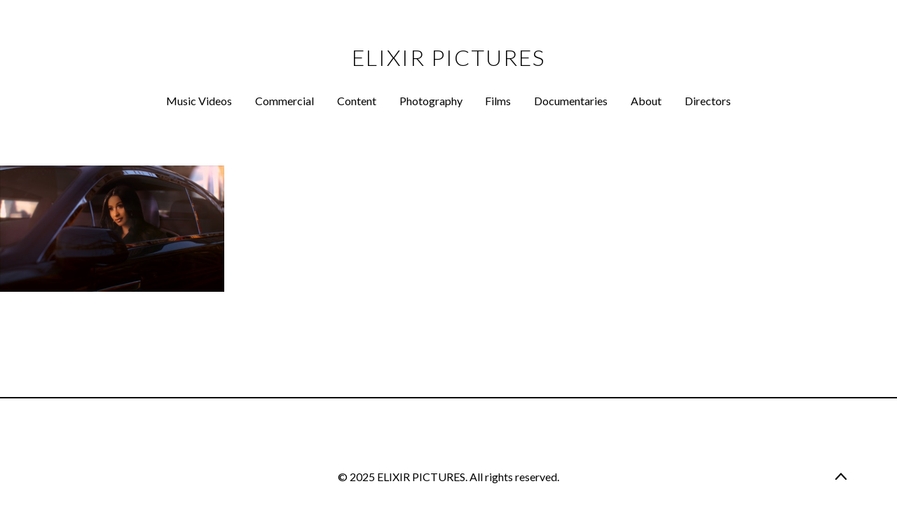

--- FILE ---
content_type: text/html; charset=utf-8
request_url: https://www.elixirpictures.com/portfolio/tagged/examples
body_size: 2736
content:



<!DOCTYPE html>
<html class="no-js custom-fonts" lang="en-GB">
    <head prefix="og: http://ogp.me/ns#">
        <link rel="preconnect" href="https://www.elixirpictures.com">
        <link rel="preconnect" href="//static.fabrik.io" />
        <link rel="preconnect" href="//blob.fabrik.io" />
        <meta charset="UTF-8">
        <link rel="canonical" href="https://www.elixirpictures.com/portfolio/tagged/examples" />
        <title>Portfolio - Examples - ELIXIR PICTURES</title>
        <meta name="description" />
        <meta name="keywords" content="Examples, Fabrik" />
        <meta name="url" content="https://www.elixirpictures.com/portfolio/tagged/examples" />
        <meta property="og:url" content="https://www.elixirpictures.com/portfolio/tagged/examples" />
        <meta property="og:title" content="Portfolio - Examples" />
        <meta property="og:description" />
        <meta property="og:site_name" content="ELIXIR PICTURES" />
        <meta property="og:type" content="website" />        
        <meta content="https://static.fabrik.io/ya3/88f2abea59422a2e.jpg?lossless=1&amp;w=1280&amp;h=1280&amp;fit=max&amp;s=f559cd5092620c206672e2f96662b8c0" name="twitter:image" /><meta content="https://static.fabrik.io/ya3/88f2abea59422a2e.jpg?lossless=1&amp;w=1280&amp;h=1280&amp;fit=max&amp;s=f559cd5092620c206672e2f96662b8c0" property="og:image" /><meta content="image/jpeg" property="og:image:type" />        
        
        <meta name="twitter:card" content="summary_large_image" />

            <link rel="shortcut icon" href="https://static.fabrik.io/ya3/18b52212958e7e3f.ico?lossless=1&amp;s=780201cda1b6daadf7a6f1f2e0a6699e" /> 

            <link rel="apple-touch-icon" href="https://blob.fabrik.io/static/b9925f/apple-icon-120x120.png" sizes="120x120">
            <link rel="apple-touch-icon" href="https://blob.fabrik.io/static/b9925f/apple-icon-152x152.png" sizes="152x152">
            <link rel="apple-touch-icon" href="https://blob.fabrik.io/static/b9925f/apple-icon-180x180.png" sizes="180x180"> 


        <link href="https://blob.fabrik.io/static/b9925f/core/fabrik.min.css" rel="stylesheet">


        
        
            <script defer src="https://cloud.umami.is/script.js" data-website-id="059b79ea-6263-4a20-947a-862fbfc8d8ad"></script>
        

        
    <meta name="viewport" content="initial-scale=1" />
    <link href="https://blob.fabrik.io/ya3/tocuyo-vars-277296d8be052f0f.css" rel="stylesheet" /><link href="https://blob.fabrik.io/static/b9925f/tocuyo/theme.css" rel="stylesheet" />
    
<style>








        .fab-pages-details .pages-details-heading  {
            display: none;
        }
        

</style>
    

    <style>.tpl-portfolio-blocks .portfolio-details-section { display: none; }.tpl-portfolio-blocks .portfolio-heading { display: none; }.tpl-portfolio-blocks .container { padding-left: calc(.1rem * var(--projectdetails_blocks-grid-gutter-width)); padding-right:calc(.1rem * var(--projectdetails_blocks-grid-gutter-width)); }.tpl-portfolio-blocks .overlay-disabled .overlay { padding: 3.2rem 3.2rem 4.8rem; }</style></head>

    <body class="fab-projects-tagged fab-portfolio-tagged fab-projects-tagged-examples tpl-portfolio-blocks social-icon-family-round-stroke-icons">

        


<nav class="main-nav" id="stuck-nav">
    
    <ul class="menu">

          <li class="">

                <a href="/music-videos" target="_self">Music Videos</a>

          </li>
          <li class="">

                <a href="/commercial" target="_self">Commercial</a>

          </li>
          <li class="">

                <a href="/content" target="_self">Content</a>

          </li>
          <li class="">

                <a href="/photography" target="_self">Photography</a>

          </li>
          <li class="">

                <a href="/films" target="_self">Films</a>

          </li>
          <li class="">

                <a href="/documentaries" target="_self">Documentaries</a>

          </li>
          <li class="">

                <a href="/pages/about" target="_self">About</a>

          </li>
          <li class="">

                <a href="/directors" target="_self">Directors</a>

          </li>
    </ul>

</nav>

<div class="site-wrapper overlay-enabled">
    <div class="main-wrapper">

        <header class="main-header">

            <h1>ELIXIR PICTURES</h1>


            <div class="brand-wrap">
                

<a href="/" class="brand brand-text">

    <span class="brand-title">ELIXIR PICTURES</span>


</a>
            </div>

            <div id="sticker">
                <nav class="main-nav">
                    
    <ul class="menu">

          <li class="">

                <a href="/music-videos" target="_self">Music Videos</a>

          </li>
          <li class="">

                <a href="/commercial" target="_self">Commercial</a>

          </li>
          <li class="">

                <a href="/content" target="_self">Content</a>

          </li>
          <li class="">

                <a href="/photography" target="_self">Photography</a>

          </li>
          <li class="">

                <a href="/films" target="_self">Films</a>

          </li>
          <li class="">

                <a href="/documentaries" target="_self">Documentaries</a>

          </li>
          <li class="">

                <a href="/pages/about" target="_self">About</a>

          </li>
          <li class="">

                <a href="/directors" target="_self">Directors</a>

          </li>
    </ul>

                </nav>
            </div>

            <button class="mobile-nav-link"><span></span></button>
        </header>

        <main class="main-body">
            

        <div class="portfolio-heading tag-heading">
            <h2 class="heading">Examples</h2>
        </div>
    

    <div class="container">
        <div class="row col-xs-1 col-sm-2 col-md-3 col-lg-4 col-xl-4 js-pagining-container">
            

    <div class="col">
        <a href="/portfolio/example-project" class="project-link"  >
            <div class="overlay-wrap">

                    <div class="placeholder ratio-16:9">
                            <img alt="Home" data-src="https://static.fabrik.io/ya3/88f2abea59422a2e.jpg?lossless=1&amp;w=720&amp;fit=crop&amp;ar=16:9&amp;crop=faces%2Centropy&amp;s=8daa2d28d12a05fa6ae54a2497e9c2c1" data-srcset="https://static.fabrik.io/ya3/88f2abea59422a2e.jpg?lossless=1&amp;w=480&amp;fit=crop&amp;ar=16:9&amp;crop=faces%2Centropy&amp;s=cb62008d173e5c61806e84967cba3b7d 480w,https://static.fabrik.io/ya3/88f2abea59422a2e.jpg?lossless=1&amp;w=720&amp;fit=crop&amp;ar=16:9&amp;crop=faces%2Centropy&amp;s=8daa2d28d12a05fa6ae54a2497e9c2c1 720w,https://static.fabrik.io/ya3/88f2abea59422a2e.jpg?lossless=1&amp;w=960&amp;fit=crop&amp;ar=16:9&amp;crop=faces%2Centropy&amp;s=6e937c8bd2655e532c8083380fe27f9a 960w,https://static.fabrik.io/ya3/88f2abea59422a2e.jpg?lossless=1&amp;w=1280&amp;fit=crop&amp;ar=16:9&amp;crop=faces%2Centropy&amp;s=28072fba94d17ab21585b07a08f0bfa9 1280w,https://static.fabrik.io/ya3/88f2abea59422a2e.jpg?lossless=1&amp;w=1680&amp;fit=crop&amp;ar=16:9&amp;crop=faces%2Centropy&amp;s=047b0b54221ee8e6d3476b43e6db231f 1680w,https://static.fabrik.io/ya3/88f2abea59422a2e.jpg?lossless=1&amp;w=1920&amp;fit=crop&amp;ar=16:9&amp;crop=faces%2Centropy&amp;s=e2fb25b89f4fd7f89c79a4235cb4efdb 1920w,https://static.fabrik.io/ya3/88f2abea59422a2e.jpg?lossless=1&amp;w=2560&amp;fit=crop&amp;ar=16:9&amp;crop=faces%2Centropy&amp;s=a043ce216eed0ddf7e7e3133d62f4b9f 2560w,https://static.fabrik.io/ya3/88f2abea59422a2e.jpg?lossless=1&amp;w=3840&amp;fit=crop&amp;ar=16:9&amp;crop=faces%2Centropy&amp;s=5c851f3873fec2d40ed258fdd88fa28c 3840w" data-sizes="auto" class="lazyload"></img>
                    </div>

          
                <div class="overlay">
                    <div class="overlay-titles">
                        <h3 class="title bordered">Home</h3>

                    </div>
                </div>
            </div>
        </a>
    </div>

        </div>
    </div>


        </main>

    </div>
    <footer class="main-footer">

        

        <profile-links></profile-links>

        <button class="btn scroll-top"><i class="icon icon-up"></i></button>

            <p class="site-meta">&copy; 2025 ELIXIR PICTURES. All rights reserved.</p>

    </footer>
</div>


        
    <script src="//ajax.googleapis.com/ajax/libs/jquery/1.12.4/jquery.min.js"></script>
    <script>
        window.jQuery || document.write('<script src="https://blob.fabrik.io/static/b9925f/core/jquery.min.js"><\/script>')
        $.noConflict();
    </script>
    <script src="https://blob.fabrik.io/static/b9925f/core/fabrik.min.js"></script>
    <script src="https://blob.fabrik.io/static/b9925f/tocuyo/tocuyo.min.js"></script>
    


    <script>var fontConfig = [
  {
    "provider": "google",
    "fonts": [
      "Lato:100,300,regular,700,900"
    ],
    "fontLoaders": [
      "Lato:wght@300;400"
    ]
  }
]; fabrik.loadWebFonts(fontConfig);</script><script>fabrik.init();</script><!-- Created with Fabrik - fabrik.io --><!-- 63f08cf7fdd9 - 3.0.136+b9925f808ca3d053308062c1ad5ba814eb1b2f62 --></body>
</html> 

--- FILE ---
content_type: text/css
request_url: https://blob.fabrik.io/ya3/tocuyo-vars-277296d8be052f0f.css
body_size: 1146
content:
:root{--site-bg-color:#fff;--site-heading-borders:true;--media-bg-color:#000;--link-color:#000;--link-hover-color:#000;--site-logo-show:true;--site-logo-max-width:320px;--site-title-show:true;--site-title-font-family:Lato,sans-serif;--site-title-font-weight:300;--site-title-font-multiplier:3.2;--site-title-line-height:1.12;--site-title-font-style:normal;--site-title-text-transform:uppercase;--site-title-letter-space:2px;--site-title-color:#000;--site-title-color-alt:#fff;--site-subtitle-show:true;--site-subtitle-font-family:Lato,sans-serif;--site-subtitle-font-weight:400;--site-subtitle-font-multiplier:1.6;--site-subtitle-line-height:2;--site-subtitle-font-style:normal;--site-subtitle-text-transform:uppercase;--site-subtitle-letter-space:0px;--site-subtitle-color:#000;--site-subtitle-color-alt:#fff;--site-menu-font-family:Lato,sans-serif;--site-menu-font-weight:400;--site-menu-multiplier:1.6;--site-menu-line-height:1.5;--site-menu-font-style:normal;--site-menu-text-transform:none;--site-menu-letter-space:0px;--site-menu-color:#000;--site-menu-color-alt:#fff;--site-menu-bg-color:#fff;--site-menu-bg-opacity:1;--site-sub-menu-color:#000;--site-sub-menu-bg-color:#fff;--mobile-menu-btn-color:#000;--mobile-menu-btn-bg:#fff;--mobile-menu-bg-color:#fff;--mobile-menu-bg-opacity:1;--mobile-menu-txt-color:#000;--headings-font-family:Lato,sans-serif;--headings-font-weight:300;--headings-font-multiplier:2.3;--headings-line-height:1.12;--headings-font-style:normal;--headings-text-transform:none;--headings-letter-space:0px;--headings-color:#000;--headings-color-alt:#fff;--titles-font-family:Lato,sans-serif;--titles-font-weight:300;--titles-font-multiplier:1.3;--titles-line-height:1.5;--titles-font-style:normal;--titles-text-transform:uppercase;--titles-letter-space:0px;--titles-color:#000;--titles-color-alt:#fff;--sub-titles-font-family:Lato,sans-serif;--sub-titles-font-weight:400;--sub-titles-font-multiplier:1.6;--sub-titles-line-height:1.5;--sub-titles-font-style:normal;--sub-titles-text-transform:none;--sub-titles-letter-space:0px;--sub-titles-color:#000;--sub-titles-color-alt:#fff;--copy-font-family:Lato,sans-serif;--copy-font-weight:400;--copy-font-multiplier:1.6;--copy-line-height:1.5;--copy-font-style:normal;--copy-text-transform:none;--copy-letter-space:0px;--copy-color:#000;--copy-color-alt:#fff;--project-overlay:true;--overlay-bg:#000;--overlay-opacity:.75;--overlay-text-color:#fff;--overlay-inset:0;--project-link-text-align:center;--social-icon-family:round-stroke-icons;--social-link-color:#000;--social-link-hover-color:#000;--project-show-portfolio-title:true;--blog-link-show-date:true;--blog-link-text-align:center;--page-show-title:false;--page-text-align:left;--homepage_thumbnailsfeatured-enable-fullwidth:false;--homepage_thumbnailsfeatured-grid-gutter-width:32;--homepage_thumbnailsfeatured-show-title:true;--homepage_thumbnailsfeatured-blog-enable-fullwidth:false;--homepage_thumbnailsfeatured-blog-gutter-width:32;--homepage_thumbnailsfeatured-arrow-colour:#000;--homepage_thumbnailsfeatured-bg-colour:#fff;--homepage_thumbnailsfeatured-bg-opacity:.8;--homepage_thumbnailsfeatured-show-project-title:true;--homepage_blocksfeatured-enable-fullwidth:true;--homepage_blocksfeatured-grid-gutter-width:0;--homepage_blocksfeatured-show-title:false;--homepage_blocksfeatured-blog-enable-fullwidth:true;--homepage_blocksfeatured-blog-gutter-width:0;--homepage_blocksfeatured-arrow-colour:#000;--homepage_blocksfeatured-bg-colour:#fff;--homepage_blocksfeatured-bg-opacity:.8;--homepage_blocksfeatured-show-project-title:true;--homepage_spotlightfeatured-enable-fullwidth:false;--homepage_spotlightfeatured-grid-gutter-width:32;--homepage_spotlightfeatured-show-title:true;--homepage_spotlightfeatured-blog-enable-fullwidth:true;--homepage_spotlightfeatured-blog-gutter-width:0;--homepage_spotlightfeatured-arrow-colour:#000;--homepage_spotlightfeatured-bg-colour:#fff;--homepage_spotlightfeatured-bg-opacity:.8;--homepage_spotlightfeatured-show-project-title:true;--homepage_thumbnailscover-enable-fullwidth:false;--homepage_thumbnailscover-grid-gutter-width:32;--homepage_thumbnailscover-show-title:true;--homepage_thumbnailscover-blog-enable-fullwidth:false;--homepage_thumbnailscover-blog-gutter-width:32;--homepage_thumbnailscover-arrow-colour:#000;--homepage_thumbnailscover-bg-colour:#fff;--homepage_thumbnailscover-bg-opacity:.8;--homepage_blockscover-enable-fullwidth:true;--homepage_blockscover-grid-gutter-width:0;--homepage_blockscover-show-title:false;--homepage_blockscover-blog-enable-fullwidth:false;--homepage_blockscover-blog-gutter-width:32;--homepage_blockscover-arrow-colour:#000;--homepage_blockscover-bg-colour:#fff;--homepage_blockscover-bg-opacity:.8;--homepage_spotlightcover-enable-fullwidth:false;--homepage_spotlightcover-grid-gutter-width:32;--homepage_spotlightcover-show-title:true;--homepage_spotlightcover-blog-enable-fullwidth:false;--homepage_spotlightcover-blog-gutter-width:32;--homepage_spotlightcover-arrow-colour:#000;--homepage_spotlightcover-bg-colour:#fff;--homepage_spotlightcover-bg-opacity:.8;--thumbnailscover-enable-fullwidth:false;--thumbnailscover-grid-gutter-width:32;--thumbnailscover-projects-position:0;--thumbnailscover-show-details:false;--thumbnailscover-arrow-colour:#000;--thumbnailscover-bg-colour:#fff;--thumbnailscover-bg-opacity:.8;--blockscover-enable-fullwidth:true;--blockscover-grid-gutter-width:0;--blockscover-projects-position:0;--blockscover-show-details:false;--blockscover-arrow-colour:#000;--blockscover-bg-colour:#fff;--blockscover-bg-opacity:.8;--spotlightcover-enable-fullwidth:false;--spotlightcover-grid-gutter-width:32;--spotlightcover-projects-position:0;--spotlightcover-show-details:false;--spotlightcover-arrow-colour:#000;--spotlightcover-bg-colour:#fff;--spotlightcover-bg-opacity:.8;--thumbnails-enable-fullwidth:false;--thumbnails-grid-gutter-width:32;--thumbnails-projects-position:0;--thumbnails-show-heading:true;--thumbnails-show-details:false;--thumbnails-arrow-colour:#000;--thumbnails-bg-colour:#fff;--thumbnails-bg-opacity:.8;--blocks-enable-fullwidth:true;--blocks-grid-gutter-width:0;--blocks-projects-position:0;--blocks-show-heading:false;--blocks-show-details:false;--blocks-arrow-colour:#000;--blocks-bg-colour:#fff;--blocks-bg-opacity:.8;--spotlight-enable-fullwidth:false;--spotlight-grid-gutter-width:32;--spotlight-projects-position:0;--spotlight-show-heading:true;--spotlight-show-details:false;--spotlight-arrow-colour:#000;--spotlight-bg-colour:#fff;--spotlight-bg-opacity:.8;--projectdetails_stackedcover-projects-position:0;--projectdetails_stackedcover-text-align:left;--projectdetails_stackedcover-show-tags:true;--projectdetails_stackedcover-show-shares:true;--projectdetails_stackedcover-show-info-title:true;--projectdetails_stacked-projects-position:0;--projectdetails_stacked-text-align:left;--projectdetails_stacked-show-title:true;--projectdetails_stacked-show-info-title:false;--projectdetails_stacked-show-tags:true;--projectdetails_stacked-show-shares:true;--projectdetails_videocover-enable-fullwidth:true;--projectdetails_videocover-grid-gutter-width:0;--projectdetails_videocover-projects-position:0;--projectdetails_videocover-text-align:left;--projectdetails_videocover-arrow-colour:#000;--projectdetails_videocover-bg-colour:#fff;--projectdetails_videocover-bg-opacity:.8;--projectdetails_videocover-show-tags:true;--projectdetails_videocover-show-shares:true;--projectdetails_videocover-show-info-title:true;--projectdetails_video-enable-fullwidth:true;--projectdetails_video-grid-gutter-width:0;--projectdetails_video-projects-position:0;--projectdetails_video-text-align:left;--projectdetails_video-show-title:false;--projectdetails_video-show-info-title:false;--projectdetails_video-arrow-colour:#000;--projectdetails_video-bg-colour:#fff;--projectdetails_video-bg-opacity:.8;--projectdetails_video-show-tags:true;--projectdetails_video-show-shares:true;--projectdetails_slideshow-title-top:true;--projectdetails_slideshow-title-bottom:true;--projectdetails_slideshow-projects-position:0;--projectdetails_slideshow-text-align:left;--projectdetails_slideshow-image-fill:cover;--projectdetails_slideshow-show-tags:true;--projectdetails_slideshow-show-shares:true;--projectdetails_lightboxcover-enable-fullwidth:true;--projectdetails_lightboxcover-grid-gutter-width:0;--projectdetails_lightboxcover-projects-position:0;--projectdetails_lightboxcover-text-align:left;--projectdetails_lightboxcover-arrow-colour:#000;--projectdetails_lightboxcover-bg-colour:#fff;--projectdetails_lightboxcover-bg-opacity:.8;--projectdetails_lightboxcover-show-tags:true;--projectdetails_lightboxcover-show-shares:true;--projectdetails_lightboxcover-show-info-title:true;--projectdetails_lightbox-enable-fullwidth:true;--projectdetails_lightbox-grid-gutter-width:0;--projectdetails_lightbox-projects-position:0;--projectdetails_lightbox-text-align:left;--projectdetails_lightbox-show-title:true;--projectdetails_lightbox-show-info-title:true;--projectdetails_lightbox-arrow-colour:#000;--projectdetails_lightbox-bg-colour:#fff;--projectdetails_lightbox-bg-opacity:.8;--projectdetails_lightbox-show-tags:true;--projectdetails_lightbox-show-shares:true;--projectdetails_spotlightcover-enable-fullwidth:false;--projectdetails_spotlightcover-grid-gutter-width:32;--projectdetails_spotlightcover-projects-position:0;--projectdetails_spotlightcover-text-align:left;--projectdetails_spotlightcover-arrow-colour:#000;--projectdetails_spotlightcover-bg-colour:#fff;--projectdetails_spotlightcover-bg-opacity:.8;--projectdetails_spotlightcover-show-tags:true;--projectdetails_spotlightcover-show-shares:false;--projectdetails_spotlightcover-show-info-title:true;--projectdetails_spotlight-enable-fullwidth:false;--projectdetails_spotlight-grid-gutter-width:32;--projectdetails_spotlight-projects-position:0;--projectdetails_spotlight-text-align:left;--projectdetails_spotlight-show-title:true;--projectdetails_spotlight-show-info-title:true;--projectdetails_spotlight-arrow-colour:#000;--projectdetails_spotlight-bg-colour:#fff;--projectdetails_spotlight-bg-opacity:.8;--projectdetails_spotlight-show-tags:true;--projectdetails_spotlight-show-shares:false;--projectdetails_justifiedcover-enable-fullwidth:false;--projectdetails_justifiedcover-projects-position:0;--projectdetails_justifiedcover-text-align:left;--projectdetails_justifiedcover-show-title:true;--projectdetails_justifiedcover-show-info-title:true;--projectdetails_justifiedcover-arrow-colour:#000;--projectdetails_justifiedcover-bg-colour:#fff;--projectdetails_justifiedcover-bg-opacity:.8;--projectdetails_justifiedcover-show-tags:true;--projectdetails_justifiedcover-show-shares:false;--projectdetails_justified-enable-fullwidth:false;--projectdetails_justified-projects-position:0;--projectdetails_justified-text-align:left;--projectdetails_justified-show-title:true;--projectdetails_justified-show-info-title:true;--projectdetails_justified-arrow-colour:#000;--projectdetails_justified-bg-colour:#fff;--projectdetails_justified-bg-opacity:.8;--projectdetails_justified-show-tags:true;--projectdetails_justified-show-shares:false;--postlist_thumbnails-show-heading:false;--postdetails_stackedcover-text-align:left;--postdetails_stacked-text-align:left}